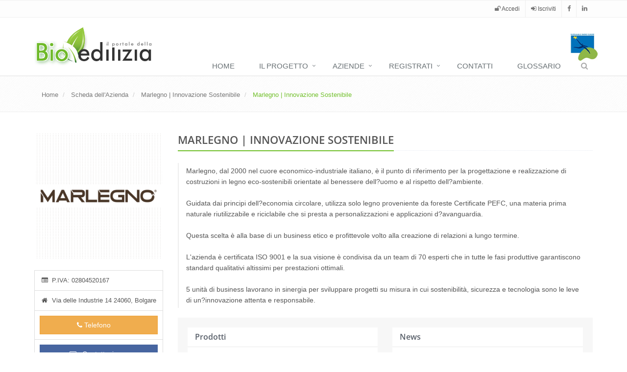

--- FILE ---
content_type: text/html; charset=ISO-8859-1
request_url: https://www.portaledellabioedilizia.it/marlegno-prefabricated-wooden-buildings
body_size: 12170
content:

<!DOCTYPE html>
<!--[if IE 8]> <html lang="en" class="ie8"> <![endif]-->
<!--[if IE 9]> <html lang="en" class="ie9"> <![endif]-->
<!--[if !IE]><!--> <html lang="en"> <!--<![endif]-->
<head>

    <title>Marlegno | Innovazione Sostenibile - Scheda dell'Azienda - Marlegno | Innovazione Sostenibile - Il Portale della Bioedilizia</title>

    <!-- Meta -->
    <meta charset="utf-8">
    <meta name="viewport" content="width=device-width, initial-scale=1.0">

	<meta name="google-adsense-account" content="ca-pub-1953299203535570">

	
	<meta name="Author" content="Antherica Srl">
	<meta name="Keywords" content="">
	<meta name="Description" content="Il Portale della Bioedilizia nasce con l'obiettivo di incentivare un settore innovativo e dinamico, che opera con criteri e pratiche rispettose dell'ambiente e del benessere dell'uomo.">
	<meta name="google-site-verification" content="BkM2eXahyvSb9pRNPCm1k5qemBf-lp-XdOAxqCe6fcA" />
	<link href="/portaledellabioedilizia/rss/index.html" rel="alternate" type="application/rss+xml" title="Il Portale della Bioedilizia">

	
	<meta name="apple-itunes-app" content="app-id=455922869">
	<meta property="al:ios:app_name" content="Bioedilizia News " />
	<meta property="al:ios:app_store_id" content="455922869" />
	<meta property="al:ios:url" content"https://itunes.apple.com/us/app/bioedilizia-news/id455922869?l=it" />

	<meta property="al:android:app_name" content="Bioedilizia News" />
	<meta property="al:android:package" content="com.antherica.rss.bioedilizia" />
	<meta property="al:android:url" content="https://play.google.com/store/apps/details?id=com.antherica.rss.bioedilizia" />

	<script async src="https://pagead2.googlesyndication.com/pagead/js/adsbygoogle.js?client=ca-pub-1953299203535570"
     crossorigin="anonymous"></script>

	
	<meta property="og:title" content="Marlegno | Innovazione Sostenibile - Scheda dell'Azienda - Marlegno | Innovazione Sostenibile - Il Portale della Bioedilizia"/>
	<meta property="og:description" content="Marlegno, dal 2000 nel cuore economico-industriale italiano, &egrave; il punto di riferimento per la progettazione e realizzazione di costruzioni in legno eco-sostenibili orientate al benessere dell?uomo e al rispetto dell?ambiente.Guidata dai principi dell?ec"/>
		<meta property="og:image" content="https://www.portaledellabioedilizia.it/binary_files/utenti/1592810733_foto_profilo_fb.jpg"/>
		<meta property="og:url" content="https://www.portaledellabioedilizia.it//marlegno-prefabricated-wooden-buildings">


	<meta name="twitter:title" content"Marlegno | Innovazione Sostenibile - Scheda dell'Azienda - Marlegno | Innovazione Sostenibile - Il Portale della Bioedilizia">
	<meta name="twitter:description" content="Marlegno, dal 2000 nel cuore economico-industriale italiano, &egrave; il punto di riferimento per la progettazione e realizzazione di costruzioni in legno eco-sostenibili orientate al benessere dell?uomo e al rispetto dell?ambiente.Guidata dai principi dell?ec"/>
			<meta name="twitter:image" content="https://www.portaledellabioedilizia.it/binary_files/utenti/1592810733_foto_profilo_fb.jpg">
		<meta name="twitter:image:alt" content="Marlegno | Innovazione Sostenibile - Scheda dell'Azienda - Marlegno | Innovazione Sostenibile - Il Portale della Bioedilizia">
	<meta name="twitter:site" content="https://www.portaledellabioedilizia.it//marlegno-prefabricated-wooden-buildings">


    <!-- Favicon -->
    <link rel="shortcut icon" href="favicon.ico">

    <!-- Web Fonts -->
	<link as="style" href="/assets/css/legalgfonts.css" rel="preload"/>
	<link href="/assets/css/legalgfonts.css" rel="stylesheet" />

    <!-- CSS Global Compulsory -->
    <link rel="stylesheet" href="/assets/plugins/bootstrap/css/bootstrap.min.css">
    <link rel="stylesheet" href="/assets/css/style.css">

    <!-- CSS Header and Footer -->
    <link rel="stylesheet" href="/assets/css/headers/header-default.css">
    <link rel="stylesheet" href="/assets/css/footers/footer-v1.css">

    <!-- CSS Implementing Plugins -->
    <link rel="stylesheet" href="/assets/plugins/animate.css">
    <link rel="stylesheet" href="/assets/plugins/line-icons/line-icons.css">
    <link rel="stylesheet" href="/assets/plugins/font-awesome/css/font-awesome.min.css">
    <link rel="stylesheet" href="/assets/plugins/revolution-slider/rs-plugin/css/settings.css" type="text/css" media="screen">
    <!--[if lt IE 9]><link rel="stylesheet" href="/assets/plugins/revolution-slider/rs-plugin/css/settings-ie8.css" type="text/css" media="screen"><![endif]-->
    <link rel="stylesheet" href="/assets/plugins/owl-carousel/owl-carousel/owl.carousel.css">

    <link rel="stylesheet" href="/assets/plugins/sky-forms-pro/skyforms/css/sky-forms.css">
    <link rel="stylesheet" href="/assets/plugins/sky-forms-pro/skyforms/custom/custom-sky-forms.css">
    <!--[if lt IE 9]><link rel="stylesheet" href="/assets/plugins/sky-forms-pro/skyforms/css/sky-forms-ie8.css"><![endif]-->

	
    <!-- CSS Customization -->
    <link rel="stylesheet" href="/assets/css/custom.css">




<!-- Global site tag (gtag.js) - Google Analytics -->
<script async src="https://www.googletagmanager.com/gtag/js?id=G-J1ZGC1PCKB"></script>
<script>
  window.dataLayer = window.dataLayer || [];
  function gtag(){dataLayer.push(arguments);}
  gtag('js', new Date());

  gtag('config', 'G-J1ZGC1PCKB');
</script>


<link rel="manifest" href="/manifest.json">


</head>

<body>
<div class="wrapper">
	<div class="header-v4">
		<!-- Topbar -->
		<div class="topbar-v1">
			<div class="container">
				<div class="row">
					<div class="col-md-6">



					</div>
					<div class="col-md-6">
						<ul class="list-inline top-v1-data">
														<li><a href="javascript:void(0)"  data-toggle="modal" data-target="#modalogin"><i class="fa fa-unlock"></i> Accedi</a></li>
							<li><a href="/registrazione"><i class="fa fa-sign-in"></i> Iscriviti</a></li>
							
							<li>
								<a href="https://www.facebook.com/portaledellabioedilizia"  target="_blank" class="tooltips" data-toggle="tooltip" data-placement="bottom" title="" data-original-title="Diventa fan su Facebook">
									<i class="fa fa-facebook"></i>
								</a>
							</li>
							<li>
								<a href="https://www.linkedin.com/company/portale-della-bioedilizia"  target="_blank" class="tooltips" data-toggle="tooltip" data-placement="bottom" title="" data-original-title="Seguici su Linkedin">
									<i class="fa fa-linkedin"></i>
								</a>
							</li>


							</ul>

						<!-- End Social Links -->


					</div>
				</div>
			</div>
		</div>
		<!-- End Topbar -->
     </div>

    <!--=== Header ===-->
    <div class="header">
        <div class="container">
            <!-- Logo -->
            <a class="logo" href="/homepage">
                <img src="/images_2/logo_bio.png" alt="">
            </a>
            <!-- End Logo -->


            <!-- Topbar -->
            <div class="topbar">
                <ul class="loginbar pull-right">

                </ul>
            </div>
            <!-- End Topbar -->


            <div class="logosee">
            	<a href="/la-storia"><img src="/images_2/logo_see.jpg" height="55" width="55" alt="" border="0" title="SEE - Sustainable Energy Europe"></a>
            </div>


        </div><!--/end container-->

        <!-- Collect the nav links, forms, and other content for toggling -->
        <div class="collapse navbar-collapse mega-menu navbar-responsive-collapse">
            <div class="container">
                <ul class="nav navbar-nav">
                    <!-- Home -->

                    
                    <li class="">
                        <a href="/homepage">
                            Home                        </a>

                        
                    </li>
                    <!-- End Home -->

                    
                    <li class="dropdown">
                        <a href="#">
                            Il progetto                        </a>

                        
							<ul class="dropdown-menu">

															<li><a href="/il-portale">Il Portale</a></li>
															<li><a href="/chi-siamo">Chi siamo</a></li>
															<li><a href="/la-storia">La storia</a></li>
							
							</ul>

                        
                    </li>
                    <!-- End Home -->

                    
                    <li class="dropdown">
                        <a href="#">
                            Aziende                        </a>

                        
							<ul class="dropdown-menu">

															<li><a href="/aziende">Tutte le aziende</a></li>
															<li><a href="/prodotti">Prodotti</a></li>
															<li><a href="/news">News</a></li>
							
							</ul>

                        
                    </li>
                    <!-- End Home -->

                    
                    <li class="dropdown">
                        <a href="#">
                            Registrati                        </a>

                        
							<ul class="dropdown-menu">

															<li><a href="/registrazione">Registrazione</a></li>
															<li><a href="/visibilita-premium">Visibilità premium</a></li>
															<li><a href="/termini-e-condizioni">Termini e condizioni</a></li>
							
							</ul>

                        
                    </li>
                    <!-- End Home -->

                    
                    <li class="">
                        <a href="/contatti">
                            Contatti                        </a>

                        
                    </li>
                    <!-- End Home -->

                    
                    <li class="">
                        <a href="/glossario">
                            Glossario                        </a>

                        
                    </li>
                    <!-- End Home -->

                    
                    <!-- Search Block -->
                    <li>
                        <i class="search fa fa-search search-btn"></i>
                        <div class="search-open">
                            <div class="input-group animated fadeInDown">
								<form action="/aziende/" method="get" id="srcmenu">
								<input  type="hidden" name="gotopg" value="11">
								<span class="input-group-btn">
                                	<input type="text" class="form-control" id="src" name="src" placeholder="Parola chiave">
                                    <button class="btn-u" type="submit"><i class="fa fa-search"></i></button>
                                </span>
                                </form>
                            </div>
                        </div>
                    </li>
                    <!-- End Search Block -->

                    
                </ul>
            </div><!--/end container-->
        </div><!--/navbar-collapse-->
    </div>
    <!--=== End Header ===-->

	<!-- PG INTERNE -->

	<!--=== Breadcrumbs ===-->
<div class="breadcrumbs">
	<div class="container">
		<h1 class="pull-left" >
		</h1>

		<ul class="pull-left breadcrumb" style="background:none;">
			<li><a href="/homepage" >Home</a></li>

			
				<li>
					<a href="/" >Scheda dell'Azienda</a>
				</li>

				
					<li>
						<a href="/marlegno-prefabricated-wooden-buildings" >Marlegno | Innovazione Sostenibile</a>
					</li>

				
				
					<li class="active" >
						Marlegno | Innovazione Sostenibile					</li>

				
			
		</ul>
	</div>
</div><!--/breadcrumbs-->
<!--=== End Breadcrumbs ===-->
	

<!-- set up the modal to start hidden and fade in and out -->
<div id="myModal" class="modal fade">
  <div class="modal-dialog" style="width:30%; min-width:250px;">
    <div class="modal-content">
      <!-- dialog body -->
      <div class="modal-body">
        <button type="button" class="close" data-dismiss="modal">&times;</button>
        <b>Contatta: Marlegno | Innovazione Sostenibile</b>


					<li class="list-group-item" style="display: block; padding: 10px; border:0px;">
				<iframe src="html/iframe_phone.html?t=tel&amp;p=ZQZ1YwD0ZwZ3Awt=&amp;id=1918" frameborder="0" width="100%" height="44" scrolling="no" marginheight="0" marginwidth="0" align="middle"></iframe>

			</li>
				
			<li class="list-group-item" style="display: block; padding: 10px; border:0px;">
				<a class="fancybox" data-fancybox-type="iframe" href="/html/contatta_azienda.html?id=425945829O" onclick="$('#myModal').modal('hide');">
					<button class="btn-u btn-u-dark-blue" type="button" style="width:100%;"><i class="fa fa-envelope-o"></i> Contattaci &raquo;</button>
				</a>
			</li>
      </div>
     </div>
  </div>
</div>


<!-- CSS Implementing Plugins -->
<link rel="stylesheet" href="/assets/plugins/animate.css">
<link rel="stylesheet" href="/assets/plugins/line-icons/line-icons.css">
<link rel="stylesheet" href="/assets/plugins/font-awesome/css/font-awesome.min.css">
<link rel="stylesheet" href="/assets/plugins/scrollbar/css/jquery.mCustomScrollbar.css">
<link rel="stylesheet" href="/assets/plugins/sky-forms-pro/skyforms/css/sky-forms.css">
<link rel="stylesheet" href="/assets/plugins/sky-forms-pro/skyforms/custom/custom-sky-forms.css">
<link rel="stylesheet" href="/assets/plugins/fancybox/source/jquery.fancybox.css">

<!-- CSS Page Style -->
<link rel="stylesheet" href="/assets/css/pages/profile.css">

 <!--=== Profile ===-->
    <div class="container content profile">
    	<div class="row">
            <!--Left Sidebar-->
            <div class="col-md-3 md-margin-bottom-40">
            	                <div style="width:100%; text-align:center" align="center">
                	<center><img class="img-responsive profile-img margin-bottom-20" src="/binary_files/utenti/1592810733_foto_profilo_fb.jpg" alt=""></center>
				</div>
				                <ul class="list-group sidebar-nav-v1 margin-bottom-40" id="sidebar-nav-1">

											<li class="list-group-item" style="display: block; padding: 10px">
							<i class="fa fa-list-alt"></i>P.IVA: 02804520167						</li>
																<li class="list-group-item" style="display: block; padding: 10px">
							<i class="fa fa-home"></i>Via delle Industrie 14 24060, Bolgare						</li>
																<li class="list-group-item" style="display: block; padding: 10px">
							<iframe src="html/iframe_phone.html?t=tel&amp;p=ZQZ1YwD0ZwZ3Awt=&amp;id=1918" frameborder="0" width="100%" height="38" scrolling="no" marginheight="0" marginwidth="0" align="middle" style="margin:0"></iframe>
						</li>
																					<li class="list-group-item" style="display: block; padding: 10px">
							<a class="fancybox btn-u btn-u-dark-blue" data-fancybox-type="iframe" style="width:100%; text-align:center" href="html/contatta_azienda.html?id=705945859T">
								<i class="fa fa-envelope-o"></i> Contattaci &raquo;
							</a>
						</li>
																<li class="list-group-item" style="display: block; padding: 10px">
							<a href="html/openws.html?id=1918" target="_blank"><i class="fa fa-globe"></i>www.marlegno.it</a>
						</li>
					
                </ul>

                <hr>

				                <div class="margin-bottom-40">
                	<div style="width:200px; margin: 15px auto;">
						<a href="/qraziende/1918.png" onmouseover="this.style.cursor = 'pointer'" class="fancybox"><img class="img-responsive" src="/qraziende/1918.png" border="0" alt="Codice QR per raggiungere la scheda azienda - http://www.portaledellabioedilizia.it/marlegno-prefabricated-wooden-buildings" title="Codice QR per raggiungere la scheda azienda - http://www.portaledellabioedilizia.it/marlegno-prefabricated-wooden-buildings" width="200" height="200"></a>
					</div>

				</div>

				<div class="row">

					
					 <div class="counters col-md-12 col-sm-12">
						 <span class="counter-icon"><i class="fa fa-users rounded"></i></span>
						 <span class="counter">47.320</span>
						 <h4>Visite scheda</h4>
					 </div>

				</div>

				<div class="row">

					 
						 <div class="counters col-md-12 col-sm-12">
							 <span class="counter-icon"><i class="fa fa-newspaper-o rounded"></i></span>
							 <span class="counter">1.735</span>
							 <h4>Visite news e prodotti</h4>
						 </div>

					 
				</div>

				<div class="row">

					 <div class="counters col-md-12 col-sm-12">
						 <span class="counter-icon"><i class="fa fa-globe rounded"></i></span>
						 <span class="counter">2.356.656</span>
						 <h4>Visite sito aziendale</h4>
					 </div>
				</div>


            </div>
            <!--End Left Sidebar-->

            <!-- Profile Content -->
            <div class="col-md-9">
				<div class="headline" style="margin-top:0; padding-top:0"><h2><b>MARLEGNO | INNOVAZIONE SOSTENIBILE</b></h2></div>

				
					<blockquote style="background-color: #FFF;">
						<p>Marlegno, dal 2000 nel cuore economico-industriale italiano, &egrave; il punto di riferimento per la progettazione e realizzazione di costruzioni in legno eco-sostenibili orientate al benessere dell?uomo e al rispetto dell?ambiente.<br><br>Guidata dai principi dell?economia circolare, utilizza solo legno proveniente da foreste Certificate PEFC, una materia prima naturale riutilizzabile e riciclabile che si presta a personalizzazioni e applicazioni d?avanguardia.<br><br>Questa scelta &egrave; alla base di un business etico e profittevole volto alla creazione di relazioni a lungo termine.<br><br>L'azienda &egrave; certificata ISO 9001 e la sua visione &egrave; condivisa da un team di 70 esperti che in tutte le fasi produttive garantiscono standard qualitativi altissimi per prestazioni ottimali.<br><br>5 unit&agrave; di business lavorano in sinergia per sviluppare progetti su misura in cui sostenibilit&agrave;, sicurezza e tecnologia sono le leve di un?innovazione attenta e responsabile.</p>
					</blockquote>

				
			
			
                <div class="profile-body">

                                    <div class="row margin-bottom-20">
                        <!--Profile Post-->
                        <div class="col-sm-6">
                            <div class="panel panel-profile no-bg">
                                <div class="panel-heading overflow-h">
                                    <h2 class="panel-title heading-sm pull-left"><b>Prodotti</b></h2>
                                </div>

								<div id="scrollbar" class="panel-body no-padding mCustomScrollbar" data-mcs-theme="minimal-dark" >
								  									<div class="profile-post" style="cursor:pointer;" onclick="document.location.href='/prodotti/marlegno-case-in-legno';">
																					<span class="profile-post-numb">
											<img src="./binary_files/prodotti/resisedimg/prodotti.85.prd_434_154059.jpg" alt="" style="width:75px;">
											</span>
																				<div class="profile-post-in" ">
											<h3 class="heading-xs" style="line-height:22px;"><b>Marlegno - Case in legno</b></h3>
											<p>Marlegno realizza case prefabbricate in legno, case passive e case ecologiche.
Garantisce alta qual<a href="/prodotti/marlegno-case-in-legno" class="" style="">...&raquo;</a></p>
										</div>
									</div>
									<hr style="margin: 10px 0;">

								 
								 
								</div>
                            </div>
                        </div>
                        <!--End Profile Post-->

                        <!--Profile Event-->
                        <div class="col-sm-6 md-margin-bottom-20">
                            <div class="panel panel-profile no-bg">
                                <div class="panel-heading overflow-h">
                                    <h2 class="panel-title heading-sm pull-left"><b>News</b></h2>

                                </div>



                                   <div id="scrollbar2" class="panel-body no-padding mCustomScrollbar" data-mcs-theme="minimal-dark" >

                                   
                                  	<div class="profile-event">
                                        <div class="date-formats">
                                            <span>&nbsp;23&nbsp;</span>
                                            <small>Mag &nbsp;2016</small>
                                        </div>
                                        <div class="overflow-h" style="min-height:55px;">
                                            <h3 class="heading-xs" style="line-height:20px; padding-top:7px;"><a href="/news/open-day-al-cantiere-della-casa-passiva-galileo">OPEN DAY al cantiere della Casa Passiva Galileo </a></h3>
                                            <p></p>
                                        </div>
                                    </div>
                                    <hr style="margin: 10px 0;">

                                  
                                  	<div class="profile-event">
                                        <div class="date-formats">
                                            <span>&nbsp;25&nbsp;</span>
                                            <small>Mar &nbsp;2016</small>
                                        </div>
                                        <div class="overflow-h" style="min-height:55px;">
                                            <h3 class="heading-xs" style="line-height:20px; padding-top:7px;"><a href="/news/la-casa-a-impatto-zero-e-a-portata-di-ebook">La casa a impatto ZERO è a portata di eBook</a></h3>
                                            <p></p>
                                        </div>
                                    </div>
                                    <hr style="margin: 10px 0;">

                                  
                                  	<div class="profile-event">
                                        <div class="date-formats">
                                            <span>&nbsp;16&nbsp;</span>
                                            <small>Mar &nbsp;2016</small>
                                        </div>
                                        <div class="overflow-h" style="min-height:55px;">
                                            <h3 class="heading-xs" style="line-height:20px; padding-top:7px;"><a href="/news/tavego-i-solai-in-legno-per-una-casa-piu-sana-ed-ecosostenibile">Tavego®: i solai in legno per una casa più sana ed ecosostenibile</a></h3>
                                            <p></p>
                                        </div>
                                    </div>
                                    <hr style="margin: 10px 0;">

                                  
								 
                                </div>
                            </div>
                        </div>
                        <!--End Profile Event-->
                    </div><!--/end row-->

                    
					<!--

					<div class="text-center margin-bottom-20">
						<h2 class="title-v2" style="text-align:left;">Mappa</h2>
					</div>
					-->
					<hr>
					<div class="row  margin-bottom-0">

						<div class="col-sm-12">


							<!-- Google Map -->
								<div id="map" class="map map-box map-box-space margin-bottom-20" style="height:350px; border:1px solid #CCC"></div>
							<!-- End Google Map -->

							<script type="text/javascript" language="javascript" src="//maps.google.com/maps/api/js?key=AIzaSyBY7zk7KKNJzwxpT0jJBCUJwJtq5lG3pTI"></script>

							<script type="text/javascript" src="/assets/plugins/gmap/gmap.js"></script>

							<script type="text/javascript">
								function initialize() {
								  var myLatlng = new google.maps.LatLng(45.6464964,9.8087136);
								  var mapOptions = {
									zoom: 10,
									center: myLatlng
								  }
								  var map = new google.maps.Map(document.getElementById('map'), mapOptions);

								  var marker = new google.maps.Marker({
									  position: myLatlng,
									  map: map,
									  title: 'Hello World!'
								  });
								}

								google.maps.event.addDomListener(window, 'load', initialize);
							</script>

							<div style="padding-top:10px;">

								 
								<a href="https://www.google.it/maps/dir//Via+delle+Industrie+14+Bolgare+24060+Italy" target="_blank" class="btn-u btn-u-dark-green"><strong> Calcola percorso &raquo; </strong></a>
							</div>

						</div>

					</div>

					<hr>


                    <div class="row">
                        <!--Alert-->
                        <div class="col-sm-6 sm-margin-bottom-30">
                            <div class="panel panel-profile" style="background-color:#F7F7F7">
                                <div class="panel-heading overflow-h">
                                    <h2 class="panel-title heading-sm pull-left"><i class="fa fa-building-o"></i> Dove lavoriamo</h2>
                                </div>
                                <div class="panel-heading" style="min-height:414px;">
								
									<img src="https://chart.googleapis.com/chart?cht=map&chs=480x480&chld=IT&chco=F7F7F7|A4AC45&chma=0,110,0,0&chf=bg,s,F7F7F7&chdl=Tutta Italia" class="img-responsive">

								
								</div>

                            </div>
                        </div>
                        <!--End Alert-->

                        <div class="col-sm-6">
                            <div class="panel panel-profile">
                                <div class="panel-heading overflow-h">
                                    <h2 class="panel-title heading-sm pull-left"><i class="fa fa-list"></i> Settori di attivit&agrave;</h2>
                                </div>

                               <div id="scrollbar4" class="panel-body no-padding mCustomScrollbar" data-mcs-theme="minimal-dark" style="min-height:414px;">

								
                                    <div class="comment" style="cursor:pointer" onclick="document.location.href='/prodotti/?gotopg=9&att=2';">
                                        <img src="/binary_files/macrocategorie/materiali_94201.png" alt="">
                                        <div class="overflow-h" style="min-height:50px; padding-top:15px;">
                                            <strong>Materiali</strong>

                                        </div>
                                    </div>

								
                                    <div class="comment" style="cursor:pointer" onclick="document.location.href='/prodotti/?gotopg=9&att=4';">
                                        <img src="/binary_files/macrocategorie/strutture_94381.png" alt="">
                                        <div class="overflow-h" style="min-height:50px; padding-top:15px;">
                                            <strong>Strutture</strong>

                                        </div>
                                    </div>

								
                                </div>
                            </div>
                        </div>
                    </div><!--/end row-->



					<!-- IMMAGINI -->

                    
					<hr>

					<div class="text-center margin-bottom-50">
						<h2 class="title-v2" style="text-align:left;">Galleria Multimediale</h2>
					</div>

					<div class="row  margin-bottom-30">

						
							<div class="col-sm-2" style="margin-bottom:30px;">
								<a href="/binary_files/prodotti/prd_434_154059.jpg" rel="gallery3" class="fancybox" title="Marlegno - Case in legno ">
									<span><img class="img-responsive" src="/binary_files/prodotti/prd_434_154059.jpg" alt="" style="max-height:75px; margin:0 auto;"></span>
								</a>
							</div>

						
							<div class="col-sm-2" style="margin-bottom:30px;">
								<a href="/binary_files/prodotti/prd_434_154106.jpg" rel="gallery3" class="fancybox" title="Marlegno - Case in legno ">
									<span><img class="img-responsive" src="/binary_files/prodotti/prd_434_154106.jpg" alt="" style="max-height:75px; margin:0 auto;"></span>
								</a>
							</div>

						
							<div class="col-sm-2" style="margin-bottom:30px;">
								<a href="/binary_files/prodotti/1483966078__dsc0729.jpg" rel="gallery3" class="fancybox" title="Marlegno - Case in legno ">
									<span><img class="img-responsive" src="/binary_files/prodotti/1483966078__dsc0729.jpg" alt="" style="max-height:75px; margin:0 auto;"></span>
								</a>
							</div>

						
					</div>

					
					
						<div class="row margin-bottom-30">

													<!-- Vimeo Video -->
							<div class="col-md-6">
								<div class="responsive-video md-margin-bottom-40" style="margin-bottom:20px;">

									
									<iframe width="100%" src="//www.youtube.com/embed/56X45n711HI" frameborder="0" allowfullscreen></iframe>
								</div>
							</div>
							<!-- End Vimeo Video -->
						
						</div>

					
					<!-- ALLEGATI -->

					
                    <div class="margin-bottom-10"><hr></div>


                </div>

            </div>
            <!-- End Profile Content -->
        </div>
    </div><!--/container-->
    <!--=== End Profile ===-->


	<!-- // PG INTERNE -->

    <!--=== Footer Version 1 ===-->
    <div class="footer-v1">
        <div class="footer">
            <div class="container">
                <div class="row">
                    <!-- About -->
                    <div class="col-md-3 md-margin-bottom-40">
                        <a href="/homepage"><img id="logo-footer" class="footer-logo" src="/images/biologosmallwbg.png" alt=""></a>
                        <p>Il Portale della Bioedilizia nasce con l'obiettivo di incentivare un settore innovativo e dinamico che opera con criteri e pratiche rispettose dell'ambiente e del benessere dell'uomo.</p>
                    </div><!--/col-md-3-->
                    <!-- End About -->

                    
                    <!-- Latest -->
                    <div class="col-md-3 md-margin-bottom-40">
                        <div class="posts">
                            <div class="headline"><h2>Site map</h2></div>
							   <ul class="list-unstyled link-list">

							   
								   <li><a href="/homepage">Home</a><i class="fa fa-angle-right"></i></li>

							   
								   <li><a href="/il-portale">Il Portale</a><i class="fa fa-angle-right"></i></li>

							   
								   <li><a href="/visibilita-premium-upgrade">Visibilità premium</a><i class="fa fa-angle-right"></i></li>

							   
								   <li><a href="/contatti">Contatti</a><i class="fa fa-angle-right"></i></li>

							   
								   <li><a href="/glossario">Glossario</a><i class="fa fa-angle-right"></i></li>

							   
							   </ul>
                        </div>
                    </div><!--/col-md-3-->
                    <!-- End Latest -->

                    <!-- Link List -->
                    <div class="col-md-3 md-margin-bottom-40">
                        <div class="headline" style="border-bottom:0px;"></div>
                        <ul class="list-unstyled link-list" style="padding-top:49px;">

							   
								   <li><a href="/chi-siamo">Chi siamo</a><i class="fa fa-angle-right"></i></li>

							   
								   <li><a href="/la-storia">La storia</a><i class="fa fa-angle-right"></i></li>

							   
								   <li><a href="/prodotti">Prodotti</a><i class="fa fa-angle-right"></i></li>

							   
								   <li><a href="/news">News</a><i class="fa fa-angle-right"></i></li>

							   
								   <li><a href="/registrazione">Registrazione</a><i class="fa fa-angle-right"></i></li>

							   
								   <li><a href="/visibilita-premium">Visibilità premium</a><i class="fa fa-angle-right"></i></li>

							   
								   <li><a href="/termini-e-condizioni">Termini e condizioni</a><i class="fa fa-angle-right"></i></li>

							   
                        </ul>
                    </div><!--/col-md-3-->
                    <!-- End Link List -->

                    <!-- Address -->
                    <div class="col-md-3 map-img md-margin-bottom-40">
                        <div class="headline"><h2>Contatti</h2></div>
                        <address class="md-margin-bottom-40">
                            Il Portale della Bioedilizia &egrave; un progetto di Antherica srl <br />
                            Via Passo Buole, n. 82 <br />
                            42123 Reggio Emilia. <br />
                            Tel.: 0522 436912 <br />
                            Fax: 0522 445638 <br />
                            Email: <a href="mailto:info@antherica.com" class="" style="color:#72c02c">info@antherica.com</a>
                        </address>
                    </div><!--/col-md-3-->
                    <!-- End Address -->
                </div>
            </div>
        </div><!--/footer-->

        <div class="copyright">
            <div class="container">
                <div class="row">
                    <div class="col-md-9">
                        <p>
                           Il Portale della Bioedilizia - <a href="/privacy-policy" style="color:#72c02c">Privacy Policy</a> - Copyright &copy; <a style="color:#72c02c" href="http://www.antherica.com?ws=portaledellabioedilizia.it" target="_blank">Antherica Srl</a> - P.Iva/CF: 02058130358, REA: 247698, Capitale Sociale &euro; 30.000 i.v.

                        </p>
                    </div>

                    <!-- Social Links -->
                    <div class="col-md-3">
                        <ul class="footer-socials list-inline">
							<li>
								<a href="https://www.facebook.com/portaledellabioedilizia" target="_blank" class="tooltips" data-toggle="tooltip" data-placement="top" title="" data-original-title="Diventa fan su Facebook">
									<i class="fa fa-facebook"></i>
								</a>
							</li>


							<li>
								<a href="https://www.linkedin.com/company/portale-della-bioedilizia" target="_blank" class="tooltips" data-toggle="tooltip" data-placement="top" title="" data-original-title="Seguici su Linkedin">
									<i class="fa fa-linkedin"></i>
								</a>
							</li>

							<!--
                            <li>
                                <a href="#" class="tooltips" data-toggle="tooltip" data-placement="top" title="" data-original-title="Pinterest">
                                    <i class="fa fa-pinterest"></i>
                                </a>
                            </li>
                            <li>
                                <a href="#" class="tooltips" data-toggle="tooltip" data-placement="top" title="" data-original-title="Twitter">
                                    <i class="fa fa-twitter"></i>
                                </a>
                            </li>
                            <li>
                                <a href="#" class="tooltips" data-toggle="tooltip" data-placement="top" title="" data-original-title="Dribbble">
                                    <i class="fa fa-dribbble"></i>
                                </a>
                            </li>
                            -->
                        </ul>
                    </div>
                    <!-- End Social Links -->
                </div>
            </div>
        </div><!--/copyright-->
    </div>
    <!--=== End Footer Version 1 ===-->
</div><!--/wrapper-->

<!-- Registrzione/Login -->
<div id="modalogin" class="modal fade" role="dialog">
  <div class="modal-dialog modal-sm">
	<div class="modal-content">
		<div class="modal-header">
			<button type="button" class="close" data-dismiss="modal">&times;</button>
			<h4 class="modal-title">Effettua il login</h4>
		</div>
		<div class="modal-body">
		<form action="/" method="post" id="loginpremium" name="loginpremium">
		<input type="hidden" name="act" id="act" value="login">
		<input type="hidden" name="h" id="h" value="1">
			<div class="input-group margin-bottom-20">
				<span class="input-group-addon"><i class="fa fa-user"></i></span>
				<input type="text" placeholder="Username" class="form-control" name="username" id="username" required="">
			</div>
			<div class="input-group margin-bottom-20">
				<span class="input-group-addon"><i class="fa fa-lock"></i></span>
				<input type="password" placeholder="Password" class="form-control" name="password" id="password" required="">
			</div>
			<hr>
			<div class="row">
				<div class="col-md-6">
				</div>
				<div class="col-md-6">
					<button class="btn-u pull-right" type="submit">Login</button>
				</div>
			</div>

			<div class="row">
				<div class="col-md-12">
					<a href="/registrazione"><strong style="font-size:13px">Registrati &raquo;</strong></a><br>
					<a href="/recupera-username-e-password"><strong style="font-size:13px">Recupera la password ï¿½</strong></a>
				</div>

			</div>
		</form>
		</div>
	</div>
  </div>
</div>
<!-- //Registrzione/Login -->

<!-- JS Global Compulsory -->
<script type="text/javascript" src="/assets/plugins/jquery/jquery.min.js"></script>
<script type="text/javascript" src="/assets/plugins/jquery/jquery-migrate.min.js"></script>
<script type="text/javascript" src="/assets/plugins/bootstrap/js/bootstrap.min.js"></script>
<!-- JS Implementing Plugins -->
<script type="text/javascript" src="/assets/plugins/back-to-top.js"></script>
<script type="text/javascript" src="/assets/plugins/smoothScroll.js"></script>
<script type="text/javascript" src="/assets/plugins/jquery.parallax.js"></script>
<script type="text/javascript" src="/assets/plugins/owl-carousel/owl-carousel/owl.carousel.js"></script>
<!-- JS Customization -->
<script type="text/javascript" src="/assets/js/custom.js?v=1769075544"></script>
<!-- JS Page Level -->
<script type="text/javascript" src="/assets/js/app.js"></script>
<script type="text/javascript" src="/assets/js/jquery.bootstrap-growl.js"></script>
<script type="text/javascript">
    jQuery(document).ready(function() {
        App.init();

    });
</script>

<!--[if lt IE 9]>
    <script src="/assets/plugins/respond.js"></script>
    <script src="/assets/plugins/html5shiv.js"></script>
    <script src="/assets/plugins/placeholder-IE-fixes.js"></script>
<![endif]-->




<!-- JS Global Compulsory -->


<script type="text/javascript" src="//assets.pinterest.com/js/pinit.js" data-pin-hover="true"></script>

<!-- JS Implementing Plugins -->

<script type="text/javascript" src="/assets/js/plugins/datepicker.js"></script>

<script type="text/javascript">
    jQuery(document).ready(function() {
    	  App.initScrollBar();
        App.initCounter();
        Datepicker.initDatepicker();
    });
</script>
<!--[if lt IE 9]>
    <script src="assets/plugins/respond.js"></script>
    <script src="assets/plugins/html5shiv.js"></script>
    <script src="assets/plugins/placeholder-IE-fixes.js"></script>
<![endif]-->

<script type="text/javascript" src="/assets/plugins/fancybox/source/jquery.fancybox.pack.js"></script>
<!-- JS Customization -->
<!-- JS Page Level -->
<script type="text/javascript" src="/assets/js/plugins/fancy-box.js"></script>
<script type="text/javascript" src="/assets/js/bootbox.min.js"></script>

<script type="text/javascript">
   // jQuery(document).ready(function() {
        App.init();
        FancyBox.initFancybox();
   // });
</script>

    <script>

    $(document).ready(function() {
		$(".various").fancybox({
			maxWidth	: 800,
			maxHeight	: 400,
			fitToView	: false,
			width		: '50%',
		//	height		: '60%',
			autoSize	: true,
			closeClick	: false,
			openEffect	: 'none',
			closeEffect	: 'none'
		});



	});
		$(".fancybox").fancybox({'width':800,
		                         'height':520,
                         'autoSize' : false});
    </script>

<!-- sometime later, probably inside your on load event callback -->
<script>


    $("#myModal").on("show", function() {    // wire up the OK button to dismiss the modal when shown
        $("#myModal a.btn").on("click", function(e) {
            console.log("button pressed");   // just as an example...
            $("#myModal").modal('hide');     // dismiss the dialog
        });
    });

    $("#myModal").on("hide", function() {    // remove the event listeners when the dialog is dismissed
        $("#myModal a.btn").off("click");
    });

    $("#myModal").on("hidden", function() {  // remove the actual elements from the DOM when fully hidden
        $("#myModal").remove();
    });


setTimeout(function() {
    $("#myModal").modal({                    // wire up the actual modal functionality and show the dialog
      "backdrop"  : "static",
      "keyboard"  : true,
      "show"      : true                     // ensure the modal is shown immediately
    });

}, 60000);

</script>




<!-- <======= UP TO HERE -->
<!-- HTML5 shim and Respond.js IE8 support of HTML5 elements and media queries -->
<!--[if lt IE 9]>
<script src="/html/captcha/assets/vender/bootstrap/assets/js/html5shiv.js"></script>
<script src="/html/captcha/assets/vender/bootstrap/assets/js/respond.min.js"></script>
<![endif]-->

<script type="text/javascript">

	
</script>



<style>

	#_cookiesconsent{
		display: none;
	}
	.cc-modal {
		max-height: 430px;
		overflow: auto;
	}
	@media screen and (max-width: 992px) {
		.cc-modal {
			max-height: 510px;
			overflow: auto;
		}
	}
	.cc-header{
		background: #59AD0E!important;
		color: #ffffff!important;
		border-top-right-radius: 1px!important;
		border-top-left-radius: 1px!important;
	    padding: 8px;
	}
.cc-txtbody {
	font-size: 16px;
	color: #555555;
}
.cc-txtbody-t2 {
	font-size: 14px;
	line-height: 16px;
	color: #555555;
}

.cc-button {
  background-color: #ededed;
  border: 1px solid #e3e3e3;
  color: #555555;
  padding: 8px 10px;
  text-align: center;
  text-decoration: none;
  display: inline-block;
  font-size: 14px;
  margin: 2px 1px;
  cursor: pointer;
  border-radius: 2px;
}

.cc-button-t2 {
  background-color: #dedede;
  border: 1px solid #e1e1e1;
  color: #555555;
  padding: 8px 10px;
  text-align: center;
  text-decoration: none;
  display: inline-block;
  font-size: 14px;
  margin: -5px;
  cursor: pointer;
  border-radius: 2px;
}

.cc-button:hover {
  background-color: #dddddd;
  color: #000000;
}

.cc-txtheader {
	font-size: 17px;
}

.cc-rednotice {
	color: #660000;
}

.cc-switch {
  position: relative;
  display: inline-block;
  width: 56px;
  height: 30px;
}

.cc-switch input {
  opacity: 0;
  width: 0;
  height: 0;
}

.cc-slider {
  position: absolute;
  cursor: pointer;
  top: 0;
  left: 0;
  right: 0;
  bottom: 0;
  background-color: #880000;
  -webkit-transition: .4s;
  transition: .4s;
}

.cc-slider:before {
  position: absolute;
  content: "";
  height: 22px;
  width: 22px;
  left: 4px;
  bottom: 4px;
  background-color: #ffffff;
  -webkit-transition: .4s;
  transition: .4s;
}

input:checked + .cc-slider {
  background-color: #008800;
}

input:focus + .cc-slider {
  box-shadow: 0 0 1px #59AD0E;
}

input:checked + .cc-slider:before {
  -webkit-transform: translateX(26px);
  -ms-transform: translateX(26px);
  transform: translateX(26px);
}

.cc-slider.round {
  border-radius: 34px;
}

.cc-slider.round:before {
  border-radius: 50%;
}

input:disabled + .cc-slider {
  background-color: #cccccc;
}



.cc-table {
	width: 100%; padding: 10px;
	font-size: 13px;
}
.cc-td-90 {
	width: 90%;
	color: #000000;
}
.cc-td-10 {
	width: 10%;
	padding-left: 10px;
}
.cc-td-25 {
	width: 25%;
	padding: 5px;
}
.cc-tr-line {
	border-bottom: 1px solid #ccc
}


#cc-optionspanel {
	display: none;
}

.cc-cookies-list
{
	display: none;
	padding-bottom: 15px
}

#cc-mainpanel-btnsopts {
	display: none;
}

.cc-grey
{
	color: #AAAAAA;
}

.cc-link {
	color: #333333;
}

.cc-link:hover {
	color: #000000;
}

.cc-link:visited {
	color: #333333;
}
.antherica-modal-close {
  position: absolute;
  top: 10px;
  right: 10px;
  width: 32px;
  height: 32px;
  background: transparent;
  border: none;
  font-size: 24px;
  font-weight: bold;
  color: #333;
  cursor: pointer;
  transition: color 0.2s ease, transform 0.2s ease;
}

.antherica-modal-close:hover {
  color: #000;
  transform: scale(1.1);
}

.antherica-modal-close:focus {
  outline: none;
  color: #007bff;
}


</style>

<script>


	function getCookie(cname) {
		let name = cname + "=";
		let decodedCookie = decodeURIComponent(document.cookie);
		let ca = decodedCookie.split(';');
		for(let i = 0; i <ca.length; i++) {
		let c = ca[i];
		while (c.charAt(0) == ' ') {
		  c = c.substring(1);
		}
		if (c.indexOf(name) == 0) {
		  return c.substring(name.length, c.length);
		}
		}
		return "";
	}

	function _cookieconsent_openoptions(act)
	{
		jQuery(document).ready(function($){
			$('#_cookiesconsent').modal('show');
			$('#cc-privacy-bottom-container').hide();
			if(act == 'c')
			{
				$('#cc-mainpanel').fadeIn(300);
				$('#cc-optionspanel').hide();

				$('#cc-mainpanel-btnsmain').fadeIn(300);
				$('#cc-mainpanel-btnsopts').hide();
			}
			else
			{
				$('#cc-optionspanel').fadeIn(300);
				$('#cc-mainpanel').hide();

				$('#cc-mainpanel-btnsopts').fadeIn(300);
				$('#cc-mainpanel-btnsmain').hide();
			}
		});
	}
</script>
<div id="_cookiesconsent" class="modal fade" role="dialog">
  <div class="modal-dialog modal-lg" id="cc-modal">

	<!-- Modal content-->
	<div class="modal-content cc-content">
	  <div class="cc-header">
		<h4 class="modal-title cc-header">Gestione cookie</h4>
		<button type="button" class="close antherica-modal-close" data-dismiss="modal" onclick="document._cookie_consentrjctll.submit()" style="color: #fff">×</button>
	  </div>
	  <div class="modal-body cc-modal">

		<div id="cc-mainpanel" class="cc-txtbody">
			<p><strong>Informativa</strong><br><br>
Utilizziamo cookie o tecnologie simili per finalit&agrave; tecniche e, con il tuo consenso, anche per altre finalit&agrave; come specificato nella <a href="https://www.portaledellabioedilizia.it/privacy-policy" target="_blank" class="cc-link"><b>cookie policy</b></a>.
<br><br>
Puoi acconsentire all'utilizzo di tali tecnologie utilizzando il pulsante &quot;Accetta tutti&quot;. Fino a che non sceglierai una opzione utilizzeremo solo i cookie tecnici e necessari.</p>
		</div>

		<div id="cc-optionspanel" class="cc-txtbody">

			<form name="_cookie_consentsaveopts" id="_cookie_consentsaveopts" method="post" action="/">

			<fieldset>
			<input type="hidden" value="saveopts" name="_cookies_act">
			<input type="hidden" value="https%3A%2F%2Fwww.portaledellabioedilizia.it%2Fmarlegno-prefabricated-wooden-buildings" name="_ccredir">
			<table class="cc-table">
			<thead class="sr-only">
			<tr class="cc-tr-line">
			<th><em>Descrizione</em></th>
			<th><em>Scelta</th>
			</tr>
			</thead>
			<tbody>
			<tr>
			<td class="cc-td-90">
				<p><strong class="cc-txtheader">Cookie tecnici</strong>
<br>Cookie tecnici e necessari al corretto funzionamento del sito web. Non possono essere disabilitati
									&nbsp;[<strong><a href="javascript:void(0)" onclick="jQuery(document).ready(function($){$('#ckscat1').toggle('show');});" class="cc-link">&nbsp;2&nbsp;</a></strong>]

					<div id="ckscat1" class="cc-cookies-list">
					<table class="cc-table">
					<thead>
					<tr class="cc-tr-line">
					<th class="cc-td-25"><em>Nome</em></th>
					<th class="cc-td-25"><em>Fornitore</em></th>
					<th class="cc-td-25"><em>Scopo</em></th>
					<th class="cc-td-25"><em>Durata</em></th>
					</tr>
					</thead>
					<tbody>

												<tr class="cc-tr-line">
							<td class="cc-td-25">_cookie_consent</td>
							<td class="cc-td-25">Antherica srl</td>
							<td class="cc-td-25">Funzionale</td>
							<td class="cc-td-25">1 anno</td>
							</tr>
													<tr class="cc-tr-line">
							<td class="cc-td-25">briciola</td>
							<td class="cc-td-25">Antherica srl</td>
							<td class="cc-td-25">Funzionale</td>
							<td class="cc-td-25">20 anni</td>
							</tr>
											</tbody></table>
					</div>

				</p>

			</td>
			<td class="cc-td-10">
				<label for="cc-cat-1" class="sr-only">Select option</label>
				<label class="cc-switch">
				  <input type="checkbox" name="cc-cat-1" id="cc-cat-1" checked disabled>
				  <span class="cc-slider round disabled"></span>
				</label>
			</td>
			</tr>
			<tr>
			<td class="cc-td-90 ">
				<p><strong class="cc-txtheader">Cookie di preferenza</strong>
<br>I cookie di preferenza consentono al sito web di memorizzare informazioni che ne influenzano il comportamento, ad esempio la personalizzazione di un colore
									[<strong><a href="javascript:void(0)" onclick="jQuery(document).ready(function($){$('#ckscat2').toggle('show');});" class="cc-link">&nbsp;4&nbsp;</a></strong>]

					<div id="ckscat2" class="cc-cookies-list">
					<table class="cc-table">
					<thead>
					<tr class="cc-tr-line">
					<th class="cc-td-25"><em>Nome</em></th>
					<th class="cc-td-25"><em>Fornitore</em></th>
					<th class="cc-td-25"><em>Scopo</em></th>
					<th class="cc-td-25"><em>Durata</em></th>
					</tr>
					</thead>
					<tbody>
												<tr class="cc-tr-line">
							<td class="cc-td-25">PBIO_npvisits</td>
							<td class="cc-td-25">Portale Bioedilizia</td>
							<td class="cc-td-25">Statistiche</td>
							<td class="cc-td-25">10 giorni</td>
							</tr>
													<tr class="cc-tr-line">
							<td class="cc-td-25">PBIO_uvisits</td>
							<td class="cc-td-25">Portale Bioedilizia</td>
							<td class="cc-td-25">Statistiche</td>
							<td class="cc-td-25">10 giorni</td>
							</tr>
													<tr class="cc-tr-line">
							<td class="cc-td-25">PBIO_contacts</td>
							<td class="cc-td-25">Portale Bioedilizia</td>
							<td class="cc-td-25">Statistiche</td>
							<td class="cc-td-25">10 giorni</td>
							</tr>
													<tr class="cc-tr-line">
							<td class="cc-td-25">PBIO_wvisits</td>
							<td class="cc-td-25">Portale Bioedilizia</td>
							<td class="cc-td-25">Statistiche</td>
							<td class="cc-td-25">10 giorni</td>
							</tr>
											</tbody></table>
					</div>

								</p>
			</td>
			<td class="cc-td-10">
				<label for="cc-cat-2" class="sr-only">Select option</label>
				<label class="cc-switch">
				  <input type="checkbox" name="cc-cat-2" id="cc-cat-2" value="1"  >
				  <span class="cc-slider round"></span>
				</label>
			</td>
			</tr>

			<tr>
			<td class="cc-td-90 ">
				<p><strong class="cc-txtheader">Cookie statistici</strong>
<br>I cookie statistici aiutano a capire come i visitatori interagiscono con il sito web raccogliendo e trasmettendo informazioni in forma anonima
									[<strong><a href="javascript:void(0)" onclick="jQuery(document).ready(function($){$('#ckscat3').toggle('show');});" class="cc-link">&nbsp;3&nbsp;</a></strong>]

					<div id="ckscat3" class="cc-cookies-list">
					<table class="cc-table">
					<thead>
					<tr class="cc-tr-line">
					<th class="cc-td-25"><em>Nome</em></th>
					<th class="cc-td-25"><em>Fornitore</em></th>
					<th class="cc-td-25"><em>Scopo</em></th>
					<th class="cc-td-25"><em>Durata</em></th>
					</tr>
					</thead>
					<tbody>
												<tr class="cc-tr-line">
							<td class="cc-td-25">_ga</td>
							<td class="cc-td-25">Google Analitycs</td>
							<td class="cc-td-25">Statistiche</td>
							<td class="cc-td-25">2 anni</td>
							</tr>
													<tr class="cc-tr-line">
							<td class="cc-td-25">_ga_J1ZGC1PCKB</td>
							<td class="cc-td-25">Google Analytics</td>
							<td class="cc-td-25">Statistiche</td>
							<td class="cc-td-25">2 anni</td>
							</tr>
													<tr class="cc-tr-line">
							<td class="cc-td-25">PBIO_visitschk</td>
							<td class="cc-td-25">Portale Bioedilizia</td>
							<td class="cc-td-25">Statistiche</td>
							<td class="cc-td-25">Sessione</td>
							</tr>
											</tbody></table>
					</div>

								</p>
			</td>
			<td class="cc-td-10">
				<label for="cc-cat-3" class="sr-only">Select option</label>
				<label class="cc-switch">
				  <input type="checkbox" name="cc-cat-3" id="cc-cat-3" value="1"  >
				  <span class="cc-slider round"></span>
				</label>
			</td>
			</tr>

			<tr>
			<td class="cc-td-90 cc-grey">
				<p><strong class="cc-txtheader">Cookie di marketing</strong>
<br>I cookie di marketing vengono utilizzati per tracciare i visitatori sul sito web. La finalit&agrave; &egrave; quella di presentare annunci pubblicitari che siano rilevanti e coinvolgenti per il singolo utente
									<span class="cc-rednotice">.<br><strong>Nessun cookie utilizzato per questa tipologia</strong></span>								</p>
			</td>
			<td class="cc-td-10">
				<label for="cc-cat-4" class="sr-only">Select option</label>
				<label class="cc-switch">
				  <input type="checkbox" name="cc-cat-4" id="cc-cat-4" value="1" disabled >
				  <span class="cc-slider round"></span>
				</label>
			</td>
			</tr>
			</tbody>
			</table>
			</fieldset>
			</form>

		</div>


		<form name="_cookie_consentrjctll" id="_cookie_consentrjctll" method="post" action="/">
		<fieldset>
		<input type="hidden" value="rejectall" name="_cookies_act">
		<input type="hidden" value="https%3A%2F%2Fwww.portaledellabioedilizia.it%2Fmarlegno-prefabricated-wooden-buildings" name="_ccredir">
		</fieldset>
		</form>
		<form name="_cookie_consentaccpttll" id="_cookie_consentaccpttll" method="post" action="/">
		<fieldset>
		<input type="hidden" value="acceptall" name="_cookies_act">
		<input type="hidden" value="https%3A%2F%2Fwww.portaledellabioedilizia.it%2Fmarlegno-prefabricated-wooden-buildings" name="_ccredir">
		</fieldset>
		</form>

	  </div>
	  <div class="modal-footer cc-footer">

		 <div id="cc-mainpanel-btnsmain">
			<!-- button type="button" class="cc-button" data-dismiss="modal" onclick="document._cookie_consentrjctll.submit()">Rifiuta tutti</button>&nbsp;&nbsp; -->
			<button type="button" class="cc-button" data-dismiss="modal" onclick="document._cookie_consentaccpttll.submit()">Accetta tutti</button>&nbsp;&nbsp;
			<button type="button" class="cc-button" onclick="_cookieconsent_openoptions()">Personalizza</button>&nbsp;
		</div>

		 <div id="cc-mainpanel-btnsopts">
			<button type="button" class="cc-button" onclick="_cookieconsent_openoptions('c')">x</button>&nbsp;&nbsp;
			<button type="button" class="cc-button" data-dismiss="modal" onclick="document._cookie_consentaccpttll.submit()">Accetta tutti</button>&nbsp;&nbsp;
			<button type="button" class="cc-button" data-dismiss="modal" onclick="document._cookie_consentrjctll.submit()">Rifiuta tutti</button>&nbsp;&nbsp;
			<button type="button" class="cc-button" onclick="document._cookie_consentsaveopts.submit()">Salva personalizzazione</button>&nbsp;
		</div>

	  </div>
	</div>

  </div>
</div>





	
	<script>


					function _coockieconsent_clear(){
										document.cookie = "PBIO_npvisits=; expires=Thu, 01 Jan 1970 00:00:00 UTC; path=/";
						document.cookie = "PBIO_npvisits=; domain=www.portaledellabioedilizia.it; expires=Thu, 01 Jan 1970 00:00:00 UTC; path=/";
						document.cookie = "PBIO_npvisits=; domain=portaledellabioedilizia.it; expires=Thu, 01 Jan 1970 00:00:00 UTC; path=/";
						document.cookie = "PBIO_npvisits=; domain=.portaledellabioedilizia.it; expires=Thu, 01 Jan 1970 00:00:00 UTC; path=/";
												document.cookie = "PBIO_uvisits=; expires=Thu, 01 Jan 1970 00:00:00 UTC; path=/";
						document.cookie = "PBIO_uvisits=; domain=www.portaledellabioedilizia.it; expires=Thu, 01 Jan 1970 00:00:00 UTC; path=/";
						document.cookie = "PBIO_uvisits=; domain=portaledellabioedilizia.it; expires=Thu, 01 Jan 1970 00:00:00 UTC; path=/";
						document.cookie = "PBIO_uvisits=; domain=.portaledellabioedilizia.it; expires=Thu, 01 Jan 1970 00:00:00 UTC; path=/";
												document.cookie = "PBIO_contacts=; expires=Thu, 01 Jan 1970 00:00:00 UTC; path=/";
						document.cookie = "PBIO_contacts=; domain=www.portaledellabioedilizia.it; expires=Thu, 01 Jan 1970 00:00:00 UTC; path=/";
						document.cookie = "PBIO_contacts=; domain=portaledellabioedilizia.it; expires=Thu, 01 Jan 1970 00:00:00 UTC; path=/";
						document.cookie = "PBIO_contacts=; domain=.portaledellabioedilizia.it; expires=Thu, 01 Jan 1970 00:00:00 UTC; path=/";
												document.cookie = "PBIO_wvisits=; expires=Thu, 01 Jan 1970 00:00:00 UTC; path=/";
						document.cookie = "PBIO_wvisits=; domain=www.portaledellabioedilizia.it; expires=Thu, 01 Jan 1970 00:00:00 UTC; path=/";
						document.cookie = "PBIO_wvisits=; domain=portaledellabioedilizia.it; expires=Thu, 01 Jan 1970 00:00:00 UTC; path=/";
						document.cookie = "PBIO_wvisits=; domain=.portaledellabioedilizia.it; expires=Thu, 01 Jan 1970 00:00:00 UTC; path=/";
												document.cookie = "_ga=; expires=Thu, 01 Jan 1970 00:00:00 UTC; path=/";
						document.cookie = "_ga=; domain=www.portaledellabioedilizia.it; expires=Thu, 01 Jan 1970 00:00:00 UTC; path=/";
						document.cookie = "_ga=; domain=portaledellabioedilizia.it; expires=Thu, 01 Jan 1970 00:00:00 UTC; path=/";
						document.cookie = "_ga=; domain=.portaledellabioedilizia.it; expires=Thu, 01 Jan 1970 00:00:00 UTC; path=/";
												document.cookie = "_ga_J1ZGC1PCKB=; expires=Thu, 01 Jan 1970 00:00:00 UTC; path=/";
						document.cookie = "_ga_J1ZGC1PCKB=; domain=www.portaledellabioedilizia.it; expires=Thu, 01 Jan 1970 00:00:00 UTC; path=/";
						document.cookie = "_ga_J1ZGC1PCKB=; domain=portaledellabioedilizia.it; expires=Thu, 01 Jan 1970 00:00:00 UTC; path=/";
						document.cookie = "_ga_J1ZGC1PCKB=; domain=.portaledellabioedilizia.it; expires=Thu, 01 Jan 1970 00:00:00 UTC; path=/";
												document.cookie = "PBIO_visitschk=; expires=Thu, 01 Jan 1970 00:00:00 UTC; path=/";
						document.cookie = "PBIO_visitschk=; domain=www.portaledellabioedilizia.it; expires=Thu, 01 Jan 1970 00:00:00 UTC; path=/";
						document.cookie = "PBIO_visitschk=; domain=portaledellabioedilizia.it; expires=Thu, 01 Jan 1970 00:00:00 UTC; path=/";
						document.cookie = "PBIO_visitschk=; domain=.portaledellabioedilizia.it; expires=Thu, 01 Jan 1970 00:00:00 UTC; path=/";
										setTimeout(_coockieconsent_clear, 5000);
			}
			setTimeout(_coockieconsent_clear, 100);
				
		function isGoogleTranslated() {
		  const url = window.location.href;
		  return url.includes('.translate.goog') || url.includes('_x_tr_sl=');
		}

		if (!isGoogleTranslated()) {
			jQuery(document).ready(function($){
				$( document ).ready(function() {
					$('#_cookiesconsent').modal('show');
				});
			});

		}

		
	</script>

</body>
</html>

--- FILE ---
content_type: text/html; charset=ISO-8859-1
request_url: https://www.portaledellabioedilizia.it/html/iframe_phone.html?t=tel&p=ZQZ1YwD0ZwZ3Awt=&id=1918
body_size: 583
content:


<!DOCTYPE HTML PUBLIC "-//W3C//DTD HTML 4.01 Transitional//EN" "http://www.w3.org/TR/html4/loose.dtd">
<html>
<head>

<style>
body
{
	background:#F5F3E5;
	padding:0;
	margin:0;
}
td
{
	font-family: Trebuchet MS, Arial, Verdana, Geneva, Helvetica, sans-serif;
	font-size: 15px;
}

</style>

    <link rel="stylesheet" href="/assets/plugins/bootstrap/css/bootstrap.min.css">

    <link rel="stylesheet" href="/assets/plugins/font-awesome/css/font-awesome.min.css">

</head>
<body>

		<div  style="float:left; width:100%" onclick="document.location.href = 'iframe_phone.html?view=1&p=ZQZ1YwD0ZwZ3Awt=&amp;id=1918&amp;t=tel'" onmouseover="this.style.cursor = 'pointer'">
			<button class="btn btn-warning" type="button" style="padding: 8px 30px 8px 10px; width:100%; height:38px; border-radius:0px;"><i class="fa fa-phone"></i> Telefono</button>
		</div>

	
</body>
</html>




--- FILE ---
content_type: text/html; charset=ISO-8859-1
request_url: https://www.portaledellabioedilizia.it/html/iframe_phone.html?t=tel&p=ZQZ1YwD0ZwZ3Awt=&id=1918
body_size: 583
content:


<!DOCTYPE HTML PUBLIC "-//W3C//DTD HTML 4.01 Transitional//EN" "http://www.w3.org/TR/html4/loose.dtd">
<html>
<head>

<style>
body
{
	background:#F5F3E5;
	padding:0;
	margin:0;
}
td
{
	font-family: Trebuchet MS, Arial, Verdana, Geneva, Helvetica, sans-serif;
	font-size: 15px;
}

</style>

    <link rel="stylesheet" href="/assets/plugins/bootstrap/css/bootstrap.min.css">

    <link rel="stylesheet" href="/assets/plugins/font-awesome/css/font-awesome.min.css">

</head>
<body>

		<div  style="float:left; width:100%" onclick="document.location.href = 'iframe_phone.html?view=1&p=ZQZ1YwD0ZwZ3Awt=&amp;id=1918&amp;t=tel'" onmouseover="this.style.cursor = 'pointer'">
			<button class="btn btn-warning" type="button" style="padding: 8px 30px 8px 10px; width:100%; height:38px; border-radius:0px;"><i class="fa fa-phone"></i> Telefono</button>
		</div>

	
</body>
</html>




--- FILE ---
content_type: text/html; charset=utf-8
request_url: https://www.google.com/recaptcha/api2/aframe
body_size: 269
content:
<!DOCTYPE HTML><html><head><meta http-equiv="content-type" content="text/html; charset=UTF-8"></head><body><script nonce="PvXQoeVJRDVySzRQJQ4oNA">/** Anti-fraud and anti-abuse applications only. See google.com/recaptcha */ try{var clients={'sodar':'https://pagead2.googlesyndication.com/pagead/sodar?'};window.addEventListener("message",function(a){try{if(a.source===window.parent){var b=JSON.parse(a.data);var c=clients[b['id']];if(c){var d=document.createElement('img');d.src=c+b['params']+'&rc='+(localStorage.getItem("rc::a")?sessionStorage.getItem("rc::b"):"");window.document.body.appendChild(d);sessionStorage.setItem("rc::e",parseInt(sessionStorage.getItem("rc::e")||0)+1);localStorage.setItem("rc::h",'1769075548870');}}}catch(b){}});window.parent.postMessage("_grecaptcha_ready", "*");}catch(b){}</script></body></html>

--- FILE ---
content_type: application/javascript
request_url: https://www.portaledellabioedilizia.it/assets/js/custom.js?v=1769075544
body_size: 1625
content:
/* Write here your custom javascript codes */

function readURL(input) {

	if (input.files && input.files[0]) {
		var reader = new FileReader();

		reader.onload = function (e) {
			$('#prev').attr('src', e.target.result);
		}

		reader.readAsDataURL(input.files[0]);
	}
}

$("#logo").change(function(){
	readURL(this);
	document.getElementById('delpic').style.display='block';
});

function display_provinice(idreg,nreg){

	

	regbox = 'box_reg_prov-' + idreg;

	document.getElementById(regbox).style.display='block';

	reg='reg' + idreg;

	var elements = document.getElementsByClassName(reg);
	for(var i = 0, length = elements.length; i < length; i++) {
	elements[i].style.display = 'block';
	}

}

function hide_provinice(idreg){

	regbox = "box_reg_prov-"+idreg;

	document.getElementById(regbox).style.display='none';

	reg='reg' + idreg;

	    var elements = document.getElementsByClassName(reg);
	    for(var i = 0, length = elements.length; i < length; i++) {
		elements[i].style.display = 'none';
			elements[i].checked = false;
	    }

	    delAllProv(idreg);

}

function checkAll(idreg){

	$(':checkbox').prop("checked", true);

    var elements = document.getElementsByClassName('prov');
    for(var i = 0, length = elements.length; i < length; i++) {
		elements[i].checked = true;
    }

	var elements = document.getElementsByClassName('checkbox');
	for(var i = 0, length = elements.length; i < length; i++) {
		elements[i].style.display = 'block';
    }

	var elements = document.getElementsByClassName('boxReg');
	for(var i = 0, length = elements.length; i < length; i++) {
		elements[i].style.display = 'block';
    }

    selectAllProv();

}


function showalertmsg(type, text, delay)
{
	if(type && text)
	{
		delayset = 1500;
		if(delay)
		{
			delayset = delay;
		}
		
		$.bootstrapGrowl(text, {
		    ele: 'body',
		    type: type,
		    align: 'center',
		    width: '380',
		    delay: delayset,
		    allow_dismiss: true
		});
	}
	// ele: 'body', // which element to append to
	// type: 'info', // (null, 'info', 'danger', 'success')
	// offset: {from: 'top', amount: 20}, // 'top', or 'bottom'
	// align: 'right', // ('left', 'right', or 'center')
	// width: 250, // (integer, or 'auto')
	// delay: 4000, // Time while the message will be displayed. It's not equivalent to the *demo* timeOut!
	// allow_dismiss: true, // If true then will display a cross to close the popup.
	// stackup_spacing: 10 // spacing between consecutively stacked growls.
}

function deleteRec(msg,url)
{
	var conferma=null;
	conferma = confirm(msg + '?\n');
	if(conferma == false) 
	{
		return false;
	}
	else
	{
		document.location.href = url;
	}
}

/* --------------------------------------------------------	
	 Portfolio 
   --------------------------------------------------------	*/	

   (function() {
		$(window).load(function(){
			// container
			var $container = $('#portfolio-items');
			function filter_projects(tag)
			{
			  // filter projects
			  $container.isotope({ filter: tag });
			  // clear active class
			  $('li.active').removeClass('active');
			  // add active class to filter selector
			  $('#portfolio-filter').find("[data-filter='" + tag + "']").parent().addClass('active');
			  // update location hash
			  if (tag!='*')
				window.location.hash=tag.replace('.','');
			  if (tag=='*')
			  	window.location.hash='';
			}
			if ($container.length) {
				// conver data-tags to classes
				$('.project').each(function(){
					$this = $(this);
					var tags = $this.data('tags');
					if (tags) {
						var classes = tags.split(',');
						for (var i = classes.length - 1; i >= 0; i--) {
							$this.addClass(classes[i]);
						};
					}
				})
				// initialize isotope
				$container.isotope({
				  // options...
				  itemSelector : '.project',
				  layoutMode   : 'fitRows'
				});
				// filter items
				$('#portfolio-filter li a').click(function(){
					var selector = $(this).attr('data-filter');
					filter_projects(selector);
					return false;
				});
				// filter tags if location.has is available. e.g. http://example.com/work.html#design will filter projects within this category
				if (window.location.hash!='')
				{
					filter_projects( '.' + window.location.hash.replace('#','') );
				}
			}
		})

	})();

--- FILE ---
content_type: application/javascript
request_url: https://www.portaledellabioedilizia.it/assets/js/app.js
body_size: 1961
content:
/*
 * Template Name: Unify - Responsive Bootstrap Template
 * Description: Business, Corporate, Portfolio, E-commerce and Blog Theme.
 * Version: 1.7
 * Author: @htmlstream
 * Website: http://htmlstream.com
*/

var App = function () {
    //Fixed Header
    function handleHeader() {
         jQuery(window).scroll(function() {
            if (jQuery(window).scrollTop()){
                jQuery(".header-fixed .header-sticky").addClass("header-fixed-shrink");
            }
            else {
                jQuery(".header-fixed .header-sticky").removeClass("header-fixed-shrink");
            }
        });
    }

    //Header Mega Menu
    function handleMegaMenu() {
        jQuery(document).on('click', '.mega-menu .dropdown-menu', function(e) {
            e.stopPropagation();
        })
    }

    //Search Box (Header)
    function handleSearch() {
        jQuery('.search').click(function () {
            if(jQuery('.search-btn').hasClass('fa-search')){
                jQuery('.search-open').fadeIn(500);
                jQuery('.search-btn').removeClass('fa-search');
                jQuery('.search-btn').addClass('fa-times');
            } else {
                jQuery('.search-open').fadeOut(500);
                jQuery('.search-btn').addClass('fa-search');
                jQuery('.search-btn').removeClass('fa-times');
            }   
        }); 
    }

    //Search Box v1 (Header v5)
    function handleSearchV1() {
        jQuery('.header-v5 .search-button').click(function () {
            jQuery('.header-v5 .search-open').slideDown();
        });

        jQuery('.header-v5 .search-close').click(function () {
            jQuery('.header-v5 .search-open').slideUp();
        });

        jQuery(window).scroll(function(){
          if(jQuery(this).scrollTop() > 1) jQuery('.header-v5 .search-open').fadeOut('fast');
        });
    }

    // Search Box v2 (Header v8)
    function handleSearchV2() {
        $(".blog-topbar .search-btn").on("click", function() {
          if (jQuery(".topbar-search-block").hasClass("topbar-search-visible")) {
            jQuery(".topbar-search-block").slideUp();
            jQuery(".topbar-search-block").removeClass("topbar-search-visible");
          } else {
            jQuery(".topbar-search-block").slideDown();
            jQuery(".topbar-search-block").addClass("topbar-search-visible");
          }
        });
        $(".blog-topbar .search-close").on("click", function() {
          jQuery(".topbar-search-block").slideUp();
          jQuery(".topbar-search-block").removeClass("topbar-search-visible");
        });
        jQuery(window).scroll(function() {
          jQuery(".topbar-search-block").slideUp();
          jQuery(".topbar-search-block").removeClass("topbar-search-visible");
        });
    }

    // TopBar (Header v8)
    function handleTopBar() {
        $(".topbar-toggler").on("click", function() {
          if (jQuery(".topbar-toggler").hasClass("topbar-list-visible")) {
            jQuery(".topbar-menu").slideUp();
            jQuery(this).removeClass("topbar-list-visible");
          } else {
            jQuery(".topbar-menu").slideDown();
            jQuery(this).addClass("topbar-list-visible");
          }
        });
    }

    // TopBar SubMenu (Header v8)
    function handleTopBarSubMenu() {
        $(".topbar-list > li").on("click", function(e) {
          if (jQuery(this).children("ul").hasClass("topbar-dropdown")) {
            if (jQuery(this).children("ul").hasClass("topbar-dropdown-visible")) {
              jQuery(this).children(".topbar-dropdown").slideUp();
              jQuery(this).children(".topbar-dropdown").removeClass("topbar-dropdown-visible");
            } else {
              jQuery(this).children(".topbar-dropdown").slideDown();
              jQuery(this).children(".topbar-dropdown").addClass("topbar-dropdown-visible");
            }
          }
          //e.preventDefault();
        });
    }

    //Sidebar Navigation Toggle
    function handleToggle() {
        jQuery('.list-toggle').on('click', function() {
            jQuery(this).toggleClass('active');
        });

        /*
        jQuery('#serviceList').on('shown.bs.collapse'), function() {
            jQuery(".servicedrop").addClass('glyphicon-chevron-up').removeClass('glyphicon-chevron-down');
        }

        jQuery('#serviceList').on('hidden.bs.collapse'), function() {
            jQuery(".servicedrop").addClass('glyphicon-chevron-down').removeClass('glyphicon-chevron-up');
        }
        */
    }

    //Equal Height Columns    
    function handleEqualHeightColumns() {
        var EqualHeightColumns = function () {            
            $(".equal-height-columns").each(function() {
                heights = [];              
                $(".equal-height-column", this).each(function() {
                    $(this).removeAttr("style");
                    heights.push($(this).height()); // write column's heights to the array
                });
                $(".equal-height-column", this).height(Math.max.apply(Math, heights)); //find and set max
            });
        }

        EqualHeightColumns();        
        $(window).resize(function() {            
            EqualHeightColumns();
        });
        $(window).load(function() {
            EqualHeightColumns("img.equal-height-column");
        });
    }    

    //Hover Selector
    function handleHoverSelector() {
        $('.hoverSelector').on('hover', function(e) {        
            $('.hoverSelectorBlock', this).toggleClass('show');
            e.stopPropagation();            
        });
    }    

    //Bootstrap Tooltips and Popovers
    function handleBootstrap() {
        /*
        //Bootstrap Carousel
        jQuery('.carousel').carousel({
            interval: 15000,
            pause: 'hover'
        });

        //Tooltips
        jQuery('.tooltips').tooltip();
        jQuery('.tooltips-show').tooltip('show');      
        jQuery('.tooltips-hide').tooltip('hide');       
        jQuery('.tooltips-toggle').tooltip('toggle');       
        jQuery('.tooltips-destroy').tooltip('destroy');       

        //Popovers
        jQuery('.popovers').popover();
        jQuery('.popovers-show').popover('show');
        jQuery('.popovers-hide').popover('hide');
        jQuery('.popovers-toggle').popover('toggle');
        jQuery('.popovers-destroy').popover('destroy');
        */
    }

    return {
        init: function () {
            handleBootstrap();
            handleSearch();
            handleSearchV1();
            handleSearchV2();
            handleTopBar();
            handleTopBarSubMenu();         
            handleToggle();
            handleHeader();
            handleMegaMenu();
            handleHoverSelector();
            handleEqualHeightColumns();
        },

        //Counters 
        initCounter: function () {
            jQuery('.counter').counterUp({
                delay: 10,
                time: 1000
            });
        },

        //Parallax Backgrounds
        initParallaxBg: function () {
            jQuery(window).load(function() {
                jQuery('.parallaxBg').parallax("50%", 0.2);
                jQuery('.parallaxBg1').parallax("50%", 0.4);
            });
        },

        //Scroll Bar 
        initScrollBar: function () {
            jQuery('.mCustomScrollbar').mCustomScrollbar({
                theme:"minimal",
                scrollInertia: 200,
                scrollEasing: "linear"
            });
        },

        // Sidebar Menu Dropdown
        initSidebarMenuDropdown: function() {
          function SidebarMenuDropdown() {
            jQuery('.header-v7 .dropdown-toggle').on('click', function() {
              jQuery('.header-v7 .dropdown-menu').stop(true, false).slideUp();
              jQuery('.header-v7 .dropdown').removeClass('open');

              if (jQuery(this).siblings('.dropdown-menu').is(":hidden") == true) {
                jQuery(this).siblings('.dropdown-menu').stop(true, false).slideDown();
                jQuery(this).parents('.dropdown').addClass('open');
              }
            });
          }
          SidebarMenuDropdown();
        },

        //Animate Dropdown
        initAnimateDropdown: function() {
          function MenuMode() {
            jQuery('.dropdown').on('show.bs.dropdown', function() {
              jQuery(this).find('.dropdown-menu').first().stop(true, true).slideDown();
            });
            jQuery('.dropdown').on('hide.bs.dropdown', function() {
              jQuery(this).find('.dropdown-menu').first().stop(true, true).slideUp();
            });
          }

          jQuery(window).resize(function() {
            if (jQuery(window).width() > 768) {
              MenuMode();
            }
          });

          if (jQuery(window).width() > 768) {
            MenuMode();
          }
        },

    };

}();